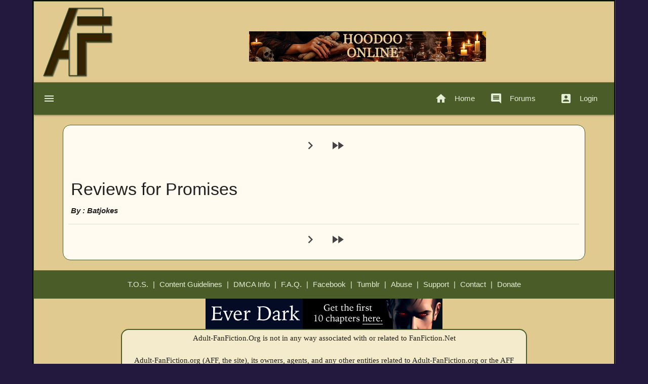

--- FILE ---
content_type: text/html; charset=UTF-8
request_url: https://anime2.adult-fanfiction.org/review.php?set=read&no=600024489
body_size: 3640
content:
<!doctype html>
<html>
    <head>
    	<title>Adult-FanFiction.org : Gundam, Beyblade, DBZ, FMA</title>
        <!--Import Google Icon Font-->
        <link href="https://fonts.googleapis.com/icon?family=Material+Icons" rel="stylesheet">
        <!--Import materialize.css-->
        <link type="text/css" rel="stylesheet" href="https://www.adult-fanfiction.org/sglobal/css/materialize.css"  media="screen,projection"/>
        <!-- main css-->
        <link rel="stylesheet" type="text/css" href="https://www.adult-fanfiction.org/sglobal/css/style.css">
        <!--Let browser know website is optimized for mobile-->
        <meta name="viewport" content="width=device-width, initial-scale=1">
        <link rel="stylesheet" type="text/css" href="https://www.adult-fanfiction.org/sglobal/css/pell.css">
        <script src="https://www.adult-fanfiction.org/sglobal/js/pell.min.js"></script>
        <script src="https://www.adult-fanfiction.org/sglobal/js/pell-replace-tinymce.js"></script>
    </head>
	<body>
    <div class="container">
            <!-- Page Content goes here -->            
<div class="col s12">
                <div id="logo">
                	<img src="https://www.adult-fanfiction.org/images/aff2022.jpg" width="100%" height="100%" alt="AFF" />
                </div>
 <center>
                    <br /><br />
                    <p align="center">
                    <!-- JavaScript Integration -->
					<script src="https://adsys.adult-fanfiction.org/js/ad-display.js"></script>
					<div id="ad-zone-core_archive_header"></div>
					<script>
						displayAd('core_archive_header');
					</script>
                    </p>
</center>                            
</div>
<div class="col s12">
    <nav>
        <div class="nav-wrapper">
            <a href="#" data-target="mobile-demo" class="sidenav-trigger"><i class="material-icons">menu</i></a>
            <ul class="right hide-on-med-and-down">
                <li><a href="https://www.adult-fanfiction.org/"><i class="material-icons left">home</i>Home</a></li>
                <li><a href="https://www2.adult-fanfiction.org/forum/"><i class="material-icons left">insert_comment</i>Forums</a></li>
                <li>
                                <a href="#" data-target="mobile-demo" class="sidenav-trigger"><i class="material-icons left">account_box</i>Login</a>
                                </li>
            </ul>
        </div>
    </nav>
    <ul class="sidenav" id="mobile-demo">                
        <ul class="collapsible">
            <li class="active">
                <div class="collapsible-header">
                                <i class="material-icons left">account_box</i>Login
                                </div>
                <div class="collapsible-body"><span>            <div class="input-field">
                <form name="login" method="post">
                    <input name="email" type="email" class="validate" placeholder="E-mail">
                    <input name="pass1" type="password" class="validate" placeholder="Password">
                    <br>
                    <input name="loginsubmittop" type="hidden" id="loginsubmit" value="TRUE" />
                    <button class="btn-small waves-effect waves-light" type="submit" name="action">Login
                    <i class="material-icons right">send</i>
                    </button>
              </form>
            </div>
            <div>
            <a class="grey-text text-darken-4" href="https://members.adult-fanfiction.org/register.php"><i class="Small material-icons left">group</i>Register</a><br />
            <a class="grey-text text-darken-4" href="https://members.adult-fanfiction.org/reset.php"><i class="Small material-icons left">cached</i>Forgot Password</a> 
            </div>
        </span></div>
            </li>
                        <li>
                <div class="collapsible-header"><i class="material-icons">home</i>Site</div>
                <div class="collapsible-body">
                <!--
                <a class="grey-text text-darken-4" href=""><i class="material-icons left">group</i>Member Directory</a>
                -->
                <a class="grey-text text-darken-4" href="https://www.adult-fanfiction.org/html-index.php"><i class="Small material-icons left">chrome_reader_mode</i>News</a><br />
                <a class="grey-text text-darken-4" href="https://members.adult-fanfiction.org/"><i class="Small material-icons left">group</i>Member Directory</a>
                <a class="grey-text text-darken-4"  href="https://members.adult-fanfiction.org/find.php"><i class="material-icons right">search</i></a><br />       
                <a class="grey-text text-darken-4"  href="https://www.adult-fanfiction.org/tos.php"><i class="material-icons left">library_books</i>T.O.S.</a><br />
                <a class="grey-text text-darken-4"  href="https://www.adult-fanfiction.org/guidelines.php"><i class="material-icons left">list</i>Content Guidelines</a><br />
                <a class="grey-text text-darken-4"  href="https://www.adult-fanfiction.org/dmca.php"><i class="material-icons left">photo_album</i>DMCA Info</a><br />
                <a class="grey-text text-darken-4"  href="mailto:tos_team@adult-fanfiction.org"><i class="material-icons left">report</i>Abuse</a><br />
                <a class="grey-text text-darken-4"  href="https://www.adult-fanfiction.org/contact.php"><i class="material-icons left">mail_outline</i>Contact</a><br />
                <a class="grey-text text-darken-4" href="https://www2.adult-fanfiction.org/forum/index.php?showforum=114" target="_blank" ><i class="Small material-icons left">help_outline</i>F.A.Q.</a><br />                
        <a class="grey-text text-darken-4" href="https://www2.adult-fanfiction.org/forum/index.php/forum/94-software/" target="_blank" ><i class="Small material-icons left">help</i>Support</a><br />
        <a class="grey-text text-darken-4"  href="https://www.adult-fanfiction.org/supporters.php"><i class="material-icons left">people</i>Supporters</a><br />
                <a class="grey-text text-darken-4"  href="https://www.adult-fanfiction.org/donations.php"><i class="material-icons left">monetization_on</i>Donate</a><br />
                <a class="grey-text text-darken-4"  href="https://www.facebook.com/AdultFanFiction"><i class="material-icons left">web</i>Facebook</a>
                </span></div>
            </li>
            <li>
                <div class="collapsible-header"><i class="material-icons left">question_answer</i>Forums</div>
                <div class="collapsible-body"><span>
                <a href="https://www2.adult-fanfiction.org/forum/" target="_blank" class="grey-text text-darken-4"><i class="Small material-icons left">insert_comment</i>Forums Index</a><br />
                <a href="https://www2.adult-fanfiction.org/forum/index.php/forum/88-site-announcements/" target="_blank" class="grey-text text-darken-4"><i class="Small material-icons left">chat_bubble_outline</i>News in Forum</a><br />
        <a class="grey-text text-darken-4" href="https://www2.adult-fanfiction.org/forum/index.php/forum/149-contests/" target="_blank" ><i class="Small material-icons left">chat_bubble_outline</i>Contests</a><br />
        <a class="grey-text text-darken-4" href="https://www2.adult-fanfiction.org/forum/index.php/forum/117-searching-for-a-fic/" target="_blank" ><i class="Small material-icons left">chat_bubble_outline</i>Searching for stories?</a><br />
        <a class="grey-text text-darken-4" href="https://www2.adult-fanfiction.org/forum/index.php/forum/696-challengesrequests/" target="_blank" ><i class="Small material-icons left">chat_bubble_outline</i>Challenges &amp; Requests</a><br />
        <a class="grey-text text-darken-4" href="https://www2.adult-fanfiction.org/forum/index.php/forum/737-dribs-drabs-and-doggy-tales/" target="_blank" ><i class="Small material-icons left">chat_bubble_outline</i>Dribs, Drabs, and Doggy Tales</a><br />
        <a class="grey-text text-darken-4" href="https://www2.adult-fanfiction.org/forum/index.php/forum/769-adopt-a-story/" target="_blank" ><i class="Small material-icons left">chat_bubble_outline</i>Adopt a Story</a><br />
        <a class="grey-text text-darken-4" href="https://www2.adult-fanfiction.org/forum/index.php/forum/733-archive-category-requests/" target="_blank" ><i class="Small material-icons left">chat_bubble_outline</i>Request a Category</a><br />
        <a class="grey-text text-darken-4" href="https://www2.adult-fanfiction.org/forum/index.php/topic/3690-story-codes/" target="_blank" ><i class="Small material-icons left">chat_bubble_outline</i>Story Codes</a><br />
        <a class="grey-text text-darken-4" href="https://www2.adult-fanfiction.org/forum/index.php/forum/651-hall-of-shame/" target="_blank" ><i class="Small material-icons left">chat_bubble_outline</i>Hall of Shame</a><br />
        <a class="grey-text text-darken-4" href="https://www2.adult-fanfiction.org/forum/index.php?showforum=114" target="_blank" ><i class="Small material-icons left">chat_bubble_outline</i>F.A.Q.</a><br />
        <a class="grey-text text-darken-4" href="https://www2.adult-fanfiction.org/forum/index.php/forum/94-software/" target="_blank" ><i class="Small material-icons left">chat_bubble_outline</i>Support</a>
              </span></div>
            </li>
            <li>
                <div class="collapsible-header"><i class="material-icons">book</i>Archives</div>
                <div class="collapsible-body"><span>
                                                <a class="grey-text text-darken-4" href="https://anime.adult-fanfiction.org"><i class="Small material-icons">bookmark_border</i>Anime</a></a><br />
                                <a class="grey-text text-darken-4" href="https://anime2.adult-fanfiction.org"><i class="Small material-icons">bookmark_border</i>Gundam, Beyblade, DBZ, FMA</a></a><br />
                                <a class="grey-text text-darken-4" href="https://books.adult-fanfiction.org"><i class="Small material-icons">bookmark_border</i>Books</a></a><br />
                                <a class="grey-text text-darken-4" href="https://bleach.adult-fanfiction.org"><i class="Small material-icons">bookmark_border</i>Bleach</a></a><br />
                                <a class="grey-text text-darken-4" href="https://buffy.adult-fanfiction.org"><i class="Small material-icons">bookmark_border</i>Buffy/Angel</a></a><br />
                                <a class="grey-text text-darken-4" href="https://cartoon.adult-fanfiction.org"><i class="Small material-icons">bookmark_border</i>Cartoons</a></a><br />
                                <a class="grey-text text-darken-4" href="https://comics.adult-fanfiction.org"><i class="Small material-icons">bookmark_border</i>Comics</a></a><br />
                                <a class="grey-text text-darken-4" href="https://celeb.adult-fanfiction.org"><i class="Small material-icons">bookmark_border</i>Celebrity Fiction</a></a><br />
                                <a class="grey-text text-darken-4" href="https://ff.adult-fanfiction.org"><i class="Small material-icons">bookmark_border</i>Final Fantasy</a></a><br />
                                <a class="grey-text text-darken-4" href="https://games.adult-fanfiction.org"><i class="Small material-icons">bookmark_border</i>Games</a></a><br />
                                <a class="grey-text text-darken-4" href="https://hp.adult-fanfiction.org"><i class="Small material-icons">bookmark_border</i>Harry Potter</a></a><br />
                                <a class="grey-text text-darken-4" href="https://inu.adult-fanfiction.org"><i class="Small material-icons">bookmark_border</i>Inuyasha</a></a><br />
                                <a class="grey-text text-darken-4" href="https://lotr.adult-fanfiction.org"><i class="Small material-icons">bookmark_border</i>Lord of the Rings</a></a><br />
                                <a class="grey-text text-darken-4" href="https://manga.adult-fanfiction.org"><i class="Small material-icons">bookmark_border</i>Manga</a></a><br />
                                <a class="grey-text text-darken-4" href="https://movies.adult-fanfiction.org"><i class="Small material-icons">bookmark_border</i>Movies</a></a><br />
                                <a class="grey-text text-darken-4" href="https://naruto.adult-fanfiction.org"><i class="Small material-icons">bookmark_border</i>Naruto</a></a><br />
                                <a class="grey-text text-darken-4" href="https://ne.adult-fanfiction.org"><i class="Small material-icons">bookmark_border</i>Non-English</a></a><br />
                                <a class="grey-text text-darken-4" href="https://original.adult-fanfiction.org"><i class="Small material-icons">bookmark_border</i>Originals</a></a><br />
                                <a class="grey-text text-darken-4" href="https://tv.adult-fanfiction.org"><i class="Small material-icons">bookmark_border</i>Television</a></a><br />
                                <a class="grey-text text-darken-4" href="https://xmen.adult-fanfiction.org"><i class="Small material-icons">bookmark_border</i>Marvel 'Verse</a></a><br />
                                <a class="grey-text text-darken-4" href="https://ygo.adult-fanfiction.org"><i class="Small material-icons">bookmark_border</i>Yu-Gi-OH</a></a><br />
                                <a class="grey-text text-darken-4" href="https://yuyu.adult-fanfiction.org"><i class="Small material-icons">bookmark_border</i>YuYu Hakusho</a></a><br />
                                </span></div>
            </li>
            
        </ul>
    </ul>                
</div>       <div id="contentdata" class="col s12">
		<div><center><ul class="pagination"> <li><a href="/review.php?set=read&no=600024489&page=2"><i class="material-icons">chevron_right</i></a></li> <li><a href="/review.php?set=read&no=600024489&page=0"><i class="material-icons">fast_forward</i></a></li> </ul></div><table width="100%" border="0" cellspacing="0" cellpadding="0"><tr><td><h4>Reviews for <a class="grey-text text-darken-4" href="https://anime2.adult-fanfiction.org/story.php?no=600024489">Promises</a></h4><b><i>By : <a class="grey-text text-darken-4" href="https://members.adult-fanfiction.org/profile.php?no=1296996117">Batjokes</a></table>    <div class="alist">
    <ul>
        </ul>
    </div>
    <div><center><ul class="pagination"> <li><a href="/review.php?set=read&no=600024489&page=2"><i class="material-icons">chevron_right</i></a></li> <li><a href="/review.php?set=read&no=600024489&page=0"><i class="material-icons">fast_forward</i></a></li> </ul></div>    </div>
<div class="footnav col s12">
            <center>
            <a href="https://www.adult-fanfiction.org/tos.php">T.O.S.</a> |
        <a href="https://www.adult-fanfiction.org/guidelines.php">Content Guidelines</a> |
        <a href="https://www.adult-fanfiction.org/dmca.php">DMCA Info</a> |
        <a href="https://www2.adult-fanfiction.org/forum/index.php/forum/114-archive-faqs/">F.A.Q.</a> |
        <a href="https://www.facebook.com/AdultFanFiction">Facebook</a> |
        <a href="https://affoposts.tumblr.com/">Tumblr</a> |
        <a href="mailto:tos_team@adult-fanfiction.org">Abuse</a> |
        <a href="https://www2.adult-fanfiction.org/forum/index.php/forum/94-software/">Support</a> |
        <a href="https://www.adult-fanfiction.org/contact.php">Contact</a> |
        <a href="https://www.adult-fanfiction.org/donations.php">Donate</a>
        <center>
            </div>            <center>
                <!-- JavaScript Integration -->
				<script src="https://adsys.adult-fanfiction.org/js/ad-display.js"></script>
				<div id="ad-zone-core_archive_footer"></div>
				<script>
					displayAd('core_archive_footer');
				</script>
                </center><div class="col s12" id="copyright">
              <center>
    Adult-FanFiction.Org is not in any way associated with or related to FanFiction.Net <br />
    <br />
    Adult-FanFiction.org (AFF, the site), its owners, agents, and any other entities related to Adult-FanFiction.org or the AFF forum take no responsibility for the works posted to the Adult-FanFiction.org by its members.
  </center>
  <p align="center">While AFF and its agents attempt to remove all illegal works from the site as quickly and thoroughly as possible, there is always the possibility that some submissions may be overlooked or dismissed in error. The AFF system includes a rigorous and complex abuse control system in order to prevent improper use of the AFF service, and we hope that its deployment indicates a good-faith effort to eliminate any illegal material on the site in a fair and unbiased manner. This abuse control system is run in accordance with the strict guidelines specified above.</p>
  <p align="center">All works displayed here, whether pictorial or literary, are the property of their owners and not Adult-FanFiction.org. Opinions stated in profiles of users may not reflect the opinions or views of Adult-FanFiction.org or any of its owners, agents, or related entities. </p>
  <p align="center">Website Domain &copy;2002-2017 by Apollo. PHP scripting, CSS style sheets, Database layout &amp; Original artwork &copy;2005-2017 C. Kennington. Restructured Database &amp; Forum skins &copy;2007-2017 J. Salva. Images, coding, and any other potentially liftable content may not be used without express written permission from their respective creator(s). Thank you for visiting! <br />
    <br />
    Powered by Fiction Portal 2.0<br />
    Modifications © Manta2g, DemonGoddess <br />
    Site Owner - Apollo <br />
<a href="https://www.rtalabel.org" target="_blank"><img src="https://www.adult-fanfiction.org/88x31_RTA-5042-1996-1400-1577-RTA_d.gif" width="88" height="31"></a><br /><br /><a href=><img src= "https://pics8.inxhost.com/images/sticker.gif" border="0" width="80" height="15"/></a></p>
            </div></div>   
        <!--JavaScript at end of body for optimized loading-->
        <script src="https://ajax.googleapis.com/ajax/libs/jquery/3.6.1/jquery.min.js"></script>
        <script type="text/javascript" src="https://www.adult-fanfiction.org/sglobal/js/materialize.min.js"></script>
        <script type="text/javascript">
			document.addEventListener('DOMContentLoaded', function() {
				var elems = document.querySelectorAll('.sidenav');
				var instances = M.Sidenav.init(elems, options);
			});
			
			// Or with jQuery
			
			$(document).ready(function(){
				$('.sidenav').sidenav();
			});
			
			document.addEventListener('DOMContentLoaded', function() {
			var elems = document.querySelectorAll('.collapsible');
			var instances = M.Collapsible.init(elems, options);
		  });
		
		  // Or with jQuery
		
		  $(document).ready(function(){
			$('.collapsible').collapsible();
		  });
		  
		  document.addEventListener('DOMContentLoaded', function() {
			var elems = document.querySelectorAll('.dropdown-trigger');
			var instances = M.Dropdown.init(elems, options);
		  });
		
		  // Or with jQuery
		
		  $('.dropdown-trigger').dropdown();
		  
		    document.addEventListener('DOMContentLoaded', function() {
			var elems = document.querySelectorAll('select');
			var instances = M.FormSelect.init(elems, options);
		  });
		
		  // Or with jQuery
		
		  $(document).ready(function(){
			$('select').formSelect();
		  });
      
  			$(document).ready(function() {
			$('input#storytitle, input#firstchapt, textarea#storysum, textarea#storydisclaim').characterCounter();
		  });
        </script>
    </body>
</html>   


--- FILE ---
content_type: text/html; charset=UTF-8
request_url: https://adsys.adult-fanfiction.org/serve.php?zone=core_archive_header
body_size: 498
content:
    <!DOCTYPE html>
    <html>
    <head>
        <meta charset="UTF-8">
        <meta name="viewport" content="width=device-width, initial-scale=1.0">
        <style>
            * {
                margin: 0;
                padding: 0;
                box-sizing: border-box;
            }
            body {
                overflow: hidden;
                background: transparent;
            }
            .ad-container {
				display: block;
                width: 468px;
                height: 60px;
				overflow: hidden;
            }
            .ad-container img {
                display: block;
                max-width: 100%;
                height: auto;
            }
            .ad-container a {
                display: block;
                text-decoration: none;
            }
        </style>
    </head>
    <body>
        <div class="ad-container"><a href="https://adsys.adult-fanfiction.org/click.php?banner_id=23&zone=core_archive_header" target="_blank" rel="noopener"><img src="https://adsys.adult-fanfiction.org/uploads/banners/banner_7_1764067916_69258a4c9feee.png" alt="" width="468" height="60" style="display: block; max-width: 100%; height: auto;"></a></div>        <script>
            // Send size information to parent window
            if (window.parent) {
                window.parent.postMessage({
                    type: 'ad-resize',
                    zoneCode: 'core_archive_header',
                    width: 468,
                    height: 60                }, '*');
            }
        </script>
    </body>
    </html>
    

--- FILE ---
content_type: application/javascript
request_url: https://adsys.adult-fanfiction.org/js/ad-display.js
body_size: 1851
content:
/**
 * Ad Display JavaScript
 * Handles banner ad display for zones and sub-zones
 */

// Main function to display ads
function displayAd(zoneCode, useFrequencyCap, containerId) {
    // Handle parameter overloading (backward compatibility)
    // If second parameter is a string, it's the containerId (old behavior)
    if (typeof useFrequencyCap === 'string') {
        containerId = useFrequencyCap;
        useFrequencyCap = false;
    }
    
    // Ensure useFrequencyCap is a boolean
    if (typeof useFrequencyCap !== 'boolean') {
        useFrequencyCap = false;
    }
    
    // If containerId not provided, use default
    if (!containerId || typeof containerId !== 'string') {
        containerId = 'ad-zone-' + zoneCode;
    }
    
    // Get the container element
    const container = document.getElementById(containerId);
    
    if (!container) {
        console.error('Ad container not found:', containerId);
        return;
    }
    
    // Get the site URL from the script tag or use current domain
    const scripts = document.getElementsByTagName('script');
    let siteUrl = window.location.origin;
    
    for (let i = 0; i < scripts.length; i++) {
        const src = scripts[i].src;
        if (src && src.indexOf('ad-display.js') !== -1) {
            // Extract base URL from script source
            siteUrl = src.substring(0, src.lastIndexOf('/js/'));
            break;
        }
    }
    
    // Build the serve URL with optional frequency capping
    let serveUrl = siteUrl + '/serve.php?zone=' + encodeURIComponent(zoneCode);
    if (useFrequencyCap) {
        serveUrl += '&frequency_cap=1';
    }
    
    // Create iframe for ad display
    const iframe = document.createElement('iframe');
    iframe.src = serveUrl;
    iframe.style.border = 'none';
    iframe.style.overflow = 'hidden';
    iframe.style.display = 'block';
    iframe.scrolling = 'no';
    iframe.frameBorder = '0';
    
    // Set default dimensions (will be adjusted by serve.php)
    iframe.style.width = '100%';
    iframe.style.height = '250px'; // Default height, will be adjusted
    iframe.style.minHeight = '50px';
    
    // Add iframe to container
    container.innerHTML = '';
    container.appendChild(iframe);
    
    // Listen for messages from iframe to adjust size
    const resizeHandler = function(event) {
        // Check if message is from our iframe
        if (event.data && event.data.type === 'ad-resize') {
            if (event.data.zoneCode === zoneCode) {
                iframe.style.width = event.data.width + 'px';
                iframe.style.height = event.data.height + 'px';
            }
        }
    };
    
    window.addEventListener('message', resizeHandler);
    
    // Fallback: Try to get dimensions after iframe loads
    iframe.onload = function() {
        try {
            // Try to access iframe content (will only work for same-origin)
            const iframeDoc = iframe.contentDocument || iframe.contentWindow.document;
            if (iframeDoc && iframeDoc.body) {
                const height = iframeDoc.body.scrollHeight;
                const width = iframeDoc.body.scrollWidth;
                if (height > 0) {
                    iframe.style.height = height + 'px';
                }
                if (width > 0 && width < container.offsetWidth) {
                    iframe.style.width = width + 'px';
                }
            }
        } catch (e) {
            // Cross-origin, rely on postMessage
            console.log('Waiting for ad dimensions via postMessage...');
        }
    };
}

// Alternative: Display ad using AJAX (for non-iframe implementation)
function displayAdAjax(zoneCode, useFrequencyCap, containerId) {
    // Handle parameter overloading (backward compatibility)
    if (typeof useFrequencyCap === 'string') {
        containerId = useFrequencyCap;
        useFrequencyCap = false;
    }
    
    if (!containerId) {
        containerId = 'ad-zone-' + zoneCode;
    }
    
    const container = document.getElementById(containerId);
    
    if (!container) {
        console.error('Ad container not found:', containerId);
        return;
    }
    
    // Get the site URL
    const scripts = document.getElementsByTagName('script');
    let siteUrl = window.location.origin;
    
    for (let i = 0; i < scripts.length; i++) {
        const src = scripts[i].src;
        if (src && src.indexOf('ad-display.js') !== -1) {
            siteUrl = src.substring(0, src.lastIndexOf('/js/'));
            break;
        }
    }
    
    // Build the serve URL with optional frequency capping
    let serveUrl = siteUrl + '/serve.php?zone=' + encodeURIComponent(zoneCode) + '&ajax=1';
    if (useFrequencyCap) {
        serveUrl += '&frequency_cap=1';
    }
    
    // Fetch ad content
    fetch(serveUrl)
        .then(response => response.text())
        .then(html => {
            container.innerHTML = html;
        })
        .catch(error => {
            console.error('Error loading ad:', error);
            container.innerHTML = '';
        });
}

// Display multiple ads at once
function displayAds(zones) {
    if (Array.isArray(zones)) {
        zones.forEach(function(zone) {
            if (typeof zone === 'string') {
                displayAd(zone);
            } else if (zone.code && zone.container) {
                displayAd(zone.code, zone.container);
            }
        });
    }
}

// Refresh ad in a zone
function refreshAd(zoneCode, containerId) {
    displayAd(zoneCode, containerId);
}

// Track ad impression (called automatically by serve.php)
function trackImpression(bannerId, zoneCode) {
    const scripts = document.getElementsByTagName('script');
    let siteUrl = window.location.origin;
    
    for (let i = 0; i < scripts.length; i++) {
        const src = scripts[i].src;
        if (src && src.indexOf('ad-display.js') !== -1) {
            siteUrl = src.substring(0, src.lastIndexOf('/js/'));
            break;
        }
    }
    
    // Send impression tracking request
    const trackUrl = siteUrl + '/track.php?action=impression&banner_id=' + bannerId + '&zone=' + encodeURIComponent(zoneCode);
    
    // Use beacon API if available, otherwise use image pixel
    if (navigator.sendBeacon) {
        navigator.sendBeacon(trackUrl);
    } else {
        const img = new Image();
        img.src = trackUrl;
    }
}

// Track ad click (called when ad is clicked)
function trackClick(bannerId, zoneCode, targetUrl) {
    const scripts = document.getElementsByTagName('script');
    let siteUrl = window.location.origin;
    
    for (let i = 0; i < scripts.length; i++) {
        const src = scripts[i].src;
        if (src && src.indexOf('ad-display.js') !== -1) {
            siteUrl = src.substring(0, src.lastIndexOf('/js/'));
            break;
        }
    }
    
    // Send click tracking request
    const trackUrl = siteUrl + '/track.php?action=click&banner_id=' + bannerId + '&zone=' + encodeURIComponent(zoneCode);
    
    // Use beacon API
    if (navigator.sendBeacon) {
        navigator.sendBeacon(trackUrl);
    } else {
        const img = new Image();
        img.src = trackUrl;
    }
    
    // Redirect to target URL
    if (targetUrl) {
        window.open(targetUrl, '_blank');
    }
}

// Initialize ads on page load
document.addEventListener('DOMContentLoaded', function() {
    // Auto-detect and display ads in containers with data-ad-zone attribute
    const adContainers = document.querySelectorAll('[data-ad-zone]');
    
    adContainers.forEach(function(container) {
        const zoneCode = container.getAttribute('data-ad-zone');
        const containerId = container.id || 'ad-zone-' + zoneCode;
        
        if (!container.id) {
            container.id = containerId;
        }
        
        displayAd(zoneCode, containerId);
    });
});
